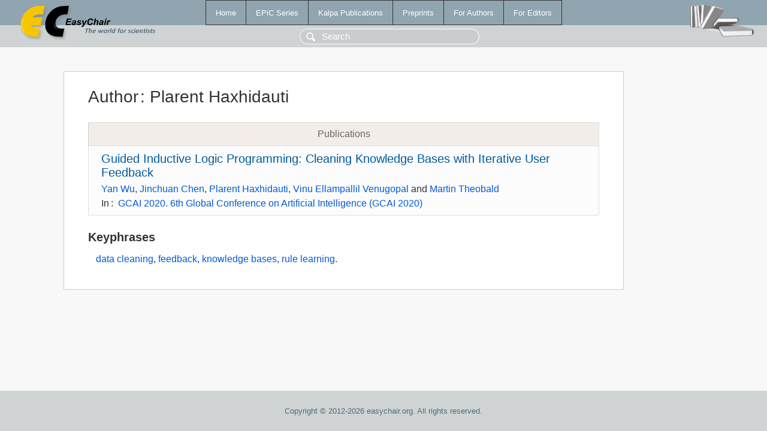

--- FILE ---
content_type: text/html; charset=UTF-8
request_url: https://eraw.easychair.org/publications/author/9Jkq
body_size: 1174
content:
<!DOCTYPE html>
<html lang='en-US'><head><meta content='text/html; charset=UTF-8' http-equiv='Content-Type'/><title>Author: Plarent Haxhidauti</title><link href='/images/favicon.ico' rel='icon' type='image/jpeg'/><link href='/css/cool.css?version=531' rel='StyleSheet' type='text/css'/><link href='/css/publications.css?version=531' rel='StyleSheet' type='text/css'/><script src='/js/easy.js?version=531'></script><script src='/publications/pubs.js?version=531'></script></head><body class="pubs"><table class="page"><tr style="height:1%"><td><div class="menu"><table class="menutable"><tr><td><a class="mainmenu" href="/publications/" id="t:HOME">Home</a></td><td><a class="mainmenu" href="/publications/EPiC" id="t:EPIC">EPiC Series</a></td><td><a class="mainmenu" href="/publications/Kalpa" id="t:KALPA">Kalpa Publications</a></td><td><a class="mainmenu" href="/publications/preprints" id="t:PREPRINTS">Preprints</a></td><td><a class="mainmenu" href="/publications/for_authors" id="t:FOR_AUTHORS">For Authors</a></td><td><a class="mainmenu" href="/publications/for_editors" id="t:FOR_EDITORS">For Editors</a></td></tr></table></div><div class="search_row"><form onsubmit="alert('Search is temporarily unavailable');return false;"><input id="search-input" name="query" placeholder="Search" type="text"/></form></div><div id="logo"><a href="/"><img class="logonew_alignment" src="/images/logoECpubs.png"/></a></div><div id="books"><img class="books_alignment" src="/images/books.png"/></div></td></tr><tr style="height:99%"><td class="ltgray"><div id="mainColumn"><table id="content_table"><tr><td style="vertical-align:top;width:99%"><div class="abstractBox"><h1>Author<span class="lr_margin">:</span>Plarent Haxhidauti</h1><table class="epic_table top_margin"><thead><tr><th>Publications</th></tr></thead><tbody><tr><td><div class="title"><a href="/publications/paper/N3D1">Guided Inductive Logic Programming: Cleaning Knowledge Bases with Iterative User Feedback</a></div><div class="authors"><a href="/publications/author/bJk8">Yan Wu</a>, <a href="/publications/author/kDbg">Jinchuan Chen</a>, <a href="/publications/author/9Jkq">Plarent Haxhidauti</a>, <a href="/publications/author/Xcnp">Vinu Ellampallil Venugopal</a> and <a href="/publications/author/wKFS">Martin Theobald</a></div><div class="volume">In<span class="lr_margin">:</span><a href="/publications/volume/GCAI_2020">GCAI 2020. 6th Global Conference on Artificial Intelligence (GCAI 2020)</a></div></td></tr></tbody></table><h3>Keyphrases</h3><p><a href="/publications/keyword/9jTp">data cleaning</a>, <a href="/publications/keyword/j8sk">feedback</a>, <a href="/publications/keyword/lqqg">knowledge bases</a>, <a href="/publications/keyword/zvLL">rule learning</a>.</p></div></td></tr></table></div></td></tr><tr><td class="footer">Copyright © 2012-2026 easychair.org. All rights reserved.</td></tr></table></body></html>